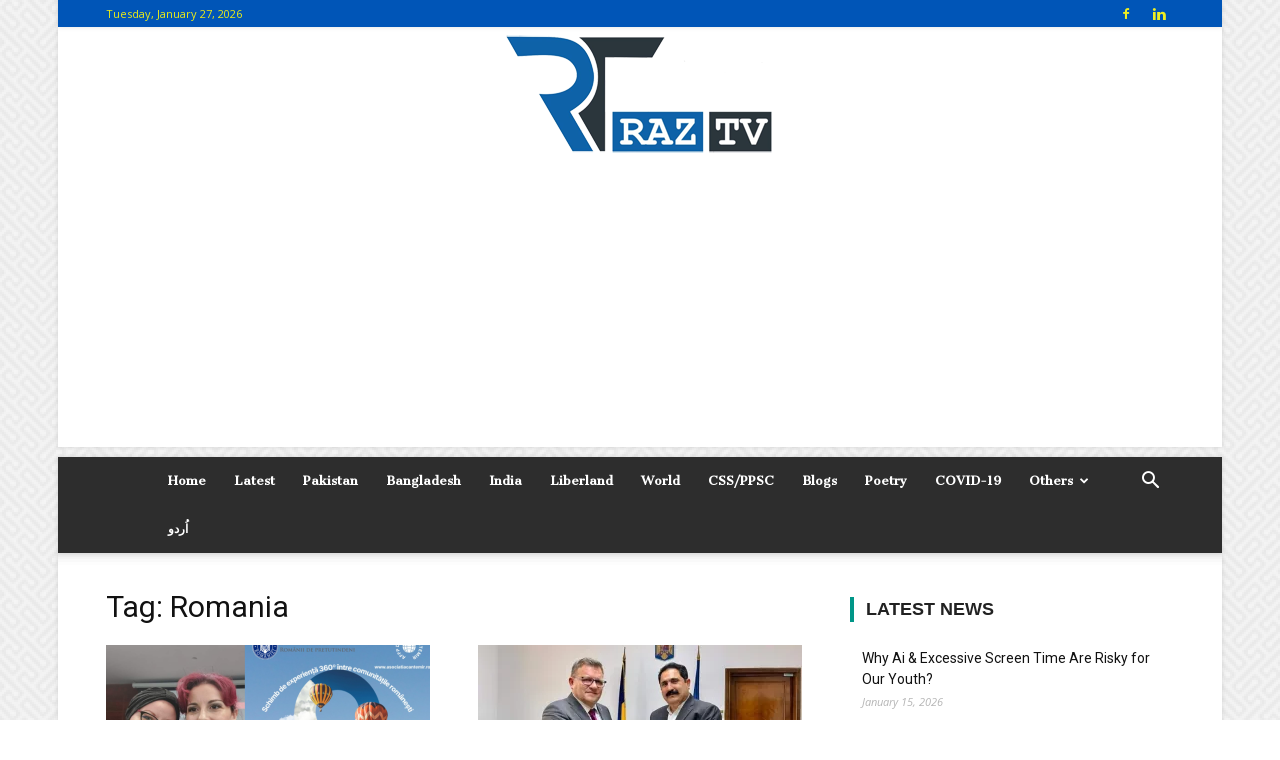

--- FILE ---
content_type: text/html; charset=utf-8
request_url: https://www.google.com/recaptcha/api2/aframe
body_size: 269
content:
<!DOCTYPE HTML><html><head><meta http-equiv="content-type" content="text/html; charset=UTF-8"></head><body><script nonce="WuQkL6dktdOdkiB445WzDA">/** Anti-fraud and anti-abuse applications only. See google.com/recaptcha */ try{var clients={'sodar':'https://pagead2.googlesyndication.com/pagead/sodar?'};window.addEventListener("message",function(a){try{if(a.source===window.parent){var b=JSON.parse(a.data);var c=clients[b['id']];if(c){var d=document.createElement('img');d.src=c+b['params']+'&rc='+(localStorage.getItem("rc::a")?sessionStorage.getItem("rc::b"):"");window.document.body.appendChild(d);sessionStorage.setItem("rc::e",parseInt(sessionStorage.getItem("rc::e")||0)+1);localStorage.setItem("rc::h",'1769514360290');}}}catch(b){}});window.parent.postMessage("_grecaptcha_ready", "*");}catch(b){}</script></body></html>